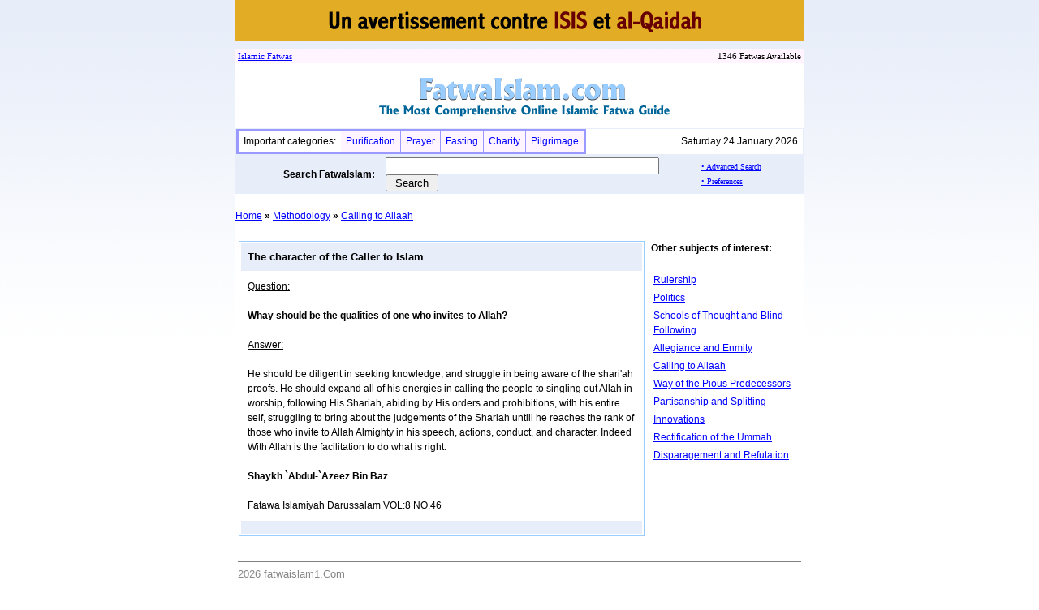

--- FILE ---
content_type: text/html;charset=iso-8859-1
request_url: http://www.fatwaislam.com/fis/index.cfm?scn=fd&ID=1007
body_size: 2850
content:

<!DOCTYPE HTML PUBLIC "-//W3C//DTD HTML 4.0 Transitional//EN">
<html>
<head>
<meta name="description" content="Welcome to #dsn# - The Most Comprehensive Online Fatwa Guide! Fataawa from the Major Scholars of the Muslim World">
<meta name="Keywords" content="fatwa, fatwah, fataawa, fatawa, fiqh, fikh, fiq, fik, shareeah, shareah, shariah, sharia, allah, allaah, god, mohammed, muhammad, mohammad, muhammed, hijaab, hijab, muslim, moslem, quran, quraan, koran, scholar, baz, baaz, albani, albaani, albaanee, fowzaan, fowzan, taymiyyah, hadeeth, hadith, sunnah, aqeedah, creed, manhaj, methodology, legal, ruling, law, islam, islaam, ramadhan, ramadhaan, hajj, haj, umrah, purification, business, trade, marriage, divorce, religion, dawa, dawah, suicide bombing, terrorism, wtc, imaam, imam, shaykh, shaikh, sheikh, makkah, mecca, madeenah, medina, madinah, salaf, salafi dawah">
<META NAME="GOOGLEBOT" CONTENT="INDEX,FOLLOW">
<style>
td, body {line-height:18px;font-family:arial;font-size:12px;}
</style>


		
			<title>fatwaislam1.Com : The character of the Caller to Islam </title>
		
			
	
	
</head>
<body topmargin="0" bgcolor="#ffffff" vlink="Blue" link="Blue" style="background: #fff url(images/grgrad.gif) repeat-x;"><div align="center">

<a href="docs/contre-isis.pdf"><img src="images/contre-isis.png" title="Un avertissement contre ISIS et al-Qaidah" border="0"></a>
<div style="height:10px;"></div>

<table width="700" cellpadding="0" cellspacing="0" bgcolor="#fff4ff"><tr><td>&nbsp;<font style="font-size:11px;font-family:tahoma;"><a href="index.cfm">Islamic</a><a href="index.cfm">&nbsp;Fatwa</a><a href="index.cfm">s</a></font></td>
<td align="right">
<font style="font-size:11px;font-family:tahoma;">1346 Fatwas Available</font>&nbsp;
</td>
</tr></table>

<table width="700" cellpadding="0" cellspacing="0"><tr><td align="center"><a href="index.cfm"><img src="images/banner.gif" alt="Fatwa | Islamic Rulings" border="0"></a></td></tr></table>

<table width="700" cellpadding="0" cellspacing="0" style="border:1px solid #e7edf9;" bgcolor="#ffffff"><tr><td>

<table bordercolor="#9999ff" cellpadding="0" cellspacing="0"><tr>
<td nowrap>&nbsp;&nbsp;Important categories:&nbsp;&nbsp;</td>
<td bgcolor="#fff4ff">&nbsp;&nbsp;<a href="index.cfm?scn=sc&sc=2&c=2" style="text-decoration:none;">Purification</a>&nbsp;&nbsp;</td><td width="1" bgcolor="#9999ff"><img src=images/spacer.gif width=1 height=25></td>
<td bgcolor="#fff4ff">&nbsp;&nbsp;<a href="index.cfm?scn=sc&sc=3&c=2" style="text-decoration:none;">Prayer</a>&nbsp;&nbsp;</td> <td width="1" bgcolor="#9999ff"><img src=images/spacer.gif width=1 height=25></td>
<td bgcolor="#fff4ff">&nbsp;&nbsp;<a href="index.cfm?scn=sc&sc=10&c=2" style="text-decoration:none;">Fasting</a>&nbsp;&nbsp;</td> <td width="1" bgcolor="#9999ff"><img src=images/spacer.gif width=1 height=25></td>
<td bgcolor="#fff4ff">&nbsp;&nbsp;<a href="index.cfm?scn=sc&sc=9&c=2" style="text-decoration:none;">Charity</a>&nbsp;&nbsp;</td><td width="1" bgcolor="#9999ff"><img src=images/spacer.gif width=1 height=25></td>
<td bgcolor="#fff4ff">&nbsp;&nbsp;<a href="index.cfm?scn=sc&sc=11&c=2" style="text-decoration:none;">Pilgrimage</a>&nbsp;&nbsp;</td>
</tr></table>

</td>
<td width="100%" align="right">
Saturday 24 January 2026&nbsp;&nbsp;
</td>
</tr></table>

<table width="700" bgcolor="#e7edf9">
<form action="index.cfm?scn=search" method="post">
<tr><td nowrap align="right" width="180"><b>Search FatwaIslam:</b>&nbsp;&nbsp;&nbsp;</td>
<td width="100%">
<input type=text name=search_txt size=40> <input type="submit" value=" Search ">
</td>
<td>&nbsp;&nbsp;&nbsp;&nbsp;</td>
<td nowrap width="125" valign="middle">
<a href="index.cfm?scn=search_adv"><font style="font-family:tahoma;font-size:10px;">&#149; Advanced Search</font></a><BR>
<a href="index.cfm"><font style="font-family:tahoma;font-size:10px;">&#149; Preferences</font></a>
</td>
</tr>
</form>
</table>
<table width="700" cellpadding="0" cellspacing="0" bgcolor="#ffffff">
<tr><td><BR></td></tr>
<tr><td valign="top">


<a href="index.cfm">Home</a> 
<b>&raquo;</b> <a href="index.cfm?scn=c&c=4">Methodology</a>

<b>&raquo;</b> 
<a href="index.cfm?scn=sc&sc=33&c=4">Calling to Allaah</a>

<BR><BR>


<table width="100%" cellpadding="4" cellspacing="0"><tr>

<td valign="top">
<table width="500" style="border:1px solid #99ccff" cellpadding="8">
<tr bgcolor="#e7edf9"><td>

 
<font style="font-size:13px;">
<b>The character of the Caller to Islam</b> </font>


</td></tr>
<tr><td>
<u>Question:</u><BR><BR><b>Whay should be the qualities of one who invites to Allah?</b> 


</td></tr>
<tr>
<td>
<u>Answer:</u><BR><BR>He should be diligent in seeking knowledge, and struggle in being aware of the shari'ah proofs.  He should expand all of his energies in calling the people to singling out Allah in worship,   following His Shariah, abiding by His orders and prohibitions, with his entire self,  struggling to bring about the judgements of the Shariah untill he reaches the rank of those  who invite to Allah Almighty in his speech, actions, conduct, and character.  Indeed With Allah is the facilitation to do what is right. <P> 
</td>
</tr>
<tr><td>


<b>Shaykh `Abdul-`Azeez Bin Baz </b>





</td></tr>

<tr><td>
Fatawa Islamiyah Darussalam
VOL:8 NO.46



</td></tr>



<tr bgcolor="#e7edf9"><td>


</td></tr>
</table>



</td>

<td valign="top">

<b>Other subjects of interest:</b><BR><BR>


<table width="100%">
<tr><td><a href="index.cfm?scn=sc&sc=29&c=4">Rulership</a></td></tr>

<tr><td><a href="index.cfm?scn=sc&sc=30&c=4">Politics</a></td></tr>

<tr><td><a href="index.cfm?scn=sc&sc=31&c=4">Schools of Thought and Blind Following</a></td></tr>

<tr><td><a href="index.cfm?scn=sc&sc=32&c=4">Allegiance and Enmity</a></td></tr>

<tr><td><a href="index.cfm?scn=sc&sc=33&c=4">Calling to Allaah</a></td></tr>

<tr><td><a href="index.cfm?scn=sc&sc=34&c=4">Way of the Pious Predecessors</a></td></tr>

<tr><td><a href="index.cfm?scn=sc&sc=35&c=4">Partisanship and Splitting</a></td></tr>

<tr><td><a href="index.cfm?scn=sc&sc=36&c=4">Innovations</a></td></tr>

<tr><td><a href="index.cfm?scn=sc&sc=65&c=4">Rectification of the Ummah</a></td></tr>

<tr><td><a href="index.cfm?scn=sc&sc=76&c=4">Disparagement and Refutation</a></td></tr>
</table>


</td>

</tr></table>



</td></tr></table>

<BR>

<table width="700">
<tr>
<td>
<hr size="1" noshade>
<font color="#888888" style="font-size:13px;"> 2026 fatwaislam1.Com<BR>
Fatwa - Islamic Rulings - Islamic Scholars<BR>
</font>
</td>
</tr>
</table>
<BR><BR><BR>
</div>


</body>
</html>
